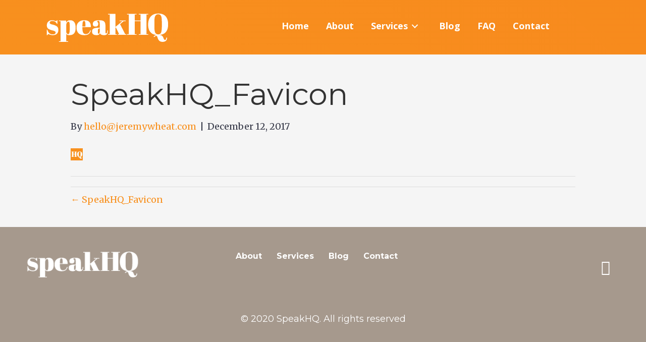

--- FILE ---
content_type: text/html; charset=UTF-8
request_url: https://www.speakhq.com/speakhq_favicon/
body_size: 9158
content:
<!DOCTYPE html>
<html dir="ltr" lang="en-US" prefix="og: https://ogp.me/ns#">
<head>
<meta charset="UTF-8" />
<meta name='viewport' content='width=device-width, initial-scale=1.0' />
<meta http-equiv='X-UA-Compatible' content='IE=edge' />
<link rel="profile" href="https://gmpg.org/xfn/11" />
<link rel="pingback" href="https://www.speakhq.com/xmlrpc.php" />
<!--[if lt IE 9]>
	<script src="https://www.speakhq.com/wp-content/themes/bb-theme/js/html5shiv.js"></script>
	<script src="https://www.speakhq.com/wp-content/themes/bb-theme/js/respond.min.js"></script>
<![endif]-->
<title>SpeakHQ_Favicon | SpeakHQ</title>

		<!-- All in One SEO 4.9.1.1 - aioseo.com -->
	<meta name="robots" content="max-image-preview:large" />
	<meta name="author" content="hello@jeremywheat.com"/>
	<link rel="canonical" href="https://www.speakhq.com/speakhq_favicon/" />
	<meta name="generator" content="All in One SEO (AIOSEO) 4.9.1.1" />
		<meta property="og:locale" content="en_US" />
		<meta property="og:site_name" content="SpeakHQ | The fun &amp; fast way to learn the craft of public speaking" />
		<meta property="og:type" content="article" />
		<meta property="og:title" content="SpeakHQ_Favicon | SpeakHQ" />
		<meta property="og:url" content="https://www.speakhq.com/speakhq_favicon/" />
		<meta property="article:published_time" content="2017-12-12T18:28:25+00:00" />
		<meta property="article:modified_time" content="2017-12-12T18:28:25+00:00" />
		<meta name="twitter:card" content="summary" />
		<meta name="twitter:title" content="SpeakHQ_Favicon | SpeakHQ" />
		<script type="application/ld+json" class="aioseo-schema">
			{"@context":"https:\/\/schema.org","@graph":[{"@type":"BreadcrumbList","@id":"https:\/\/www.speakhq.com\/speakhq_favicon\/#breadcrumblist","itemListElement":[{"@type":"ListItem","@id":"https:\/\/www.speakhq.com#listItem","position":1,"name":"Home","item":"https:\/\/www.speakhq.com","nextItem":{"@type":"ListItem","@id":"https:\/\/www.speakhq.com\/speakhq_favicon\/#listItem","name":"SpeakHQ_Favicon"}},{"@type":"ListItem","@id":"https:\/\/www.speakhq.com\/speakhq_favicon\/#listItem","position":2,"name":"SpeakHQ_Favicon","previousItem":{"@type":"ListItem","@id":"https:\/\/www.speakhq.com#listItem","name":"Home"}}]},{"@type":"ItemPage","@id":"https:\/\/www.speakhq.com\/speakhq_favicon\/#itempage","url":"https:\/\/www.speakhq.com\/speakhq_favicon\/","name":"SpeakHQ_Favicon | SpeakHQ","inLanguage":"en-US","isPartOf":{"@id":"https:\/\/www.speakhq.com\/#website"},"breadcrumb":{"@id":"https:\/\/www.speakhq.com\/speakhq_favicon\/#breadcrumblist"},"author":{"@id":"https:\/\/www.speakhq.com\/author\/hellojeremywheat-com\/#author"},"creator":{"@id":"https:\/\/www.speakhq.com\/author\/hellojeremywheat-com\/#author"},"datePublished":"2017-12-12T10:28:25-08:00","dateModified":"2017-12-12T10:28:25-08:00"},{"@type":"Organization","@id":"https:\/\/www.speakhq.com\/#organization","name":"SpeakHQ","description":"The fun & fast way to learn the craft of public speaking","url":"https:\/\/www.speakhq.com\/"},{"@type":"Person","@id":"https:\/\/www.speakhq.com\/author\/hellojeremywheat-com\/#author","url":"https:\/\/www.speakhq.com\/author\/hellojeremywheat-com\/","name":"hello@jeremywheat.com","image":{"@type":"ImageObject","@id":"https:\/\/www.speakhq.com\/speakhq_favicon\/#authorImage","url":"https:\/\/secure.gravatar.com\/avatar\/e74de4d484da3083a3a5b8f89c56282041429f4c9646bd7c502bab5c443ee24d?s=96&d=mm&r=g","width":96,"height":96,"caption":"hello@jeremywheat.com"}},{"@type":"WebSite","@id":"https:\/\/www.speakhq.com\/#website","url":"https:\/\/www.speakhq.com\/","name":"SpeakHQ","description":"The fun & fast way to learn the craft of public speaking","inLanguage":"en-US","publisher":{"@id":"https:\/\/www.speakhq.com\/#organization"}}]}
		</script>
		<!-- All in One SEO -->

<link rel='dns-prefetch' href='//fonts.googleapis.com' />
<link href='https://fonts.gstatic.com' crossorigin rel='preconnect' />
<link rel="alternate" type="application/rss+xml" title="SpeakHQ &raquo; Feed" href="https://www.speakhq.com/feed/" />
<link rel="alternate" title="oEmbed (JSON)" type="application/json+oembed" href="https://www.speakhq.com/wp-json/oembed/1.0/embed?url=https%3A%2F%2Fwww.speakhq.com%2Fspeakhq_favicon%2F" />
<link rel="alternate" title="oEmbed (XML)" type="text/xml+oembed" href="https://www.speakhq.com/wp-json/oembed/1.0/embed?url=https%3A%2F%2Fwww.speakhq.com%2Fspeakhq_favicon%2F&#038;format=xml" />
<style id='wp-img-auto-sizes-contain-inline-css' type='text/css'>
img:is([sizes=auto i],[sizes^="auto," i]){contain-intrinsic-size:3000px 1500px}
/*# sourceURL=wp-img-auto-sizes-contain-inline-css */
</style>
<style id='wp-emoji-styles-inline-css' type='text/css'>

	img.wp-smiley, img.emoji {
		display: inline !important;
		border: none !important;
		box-shadow: none !important;
		height: 1em !important;
		width: 1em !important;
		margin: 0 0.07em !important;
		vertical-align: -0.1em !important;
		background: none !important;
		padding: 0 !important;
	}
/*# sourceURL=wp-emoji-styles-inline-css */
</style>
<style id='wp-block-library-inline-css' type='text/css'>
:root{--wp-block-synced-color:#7a00df;--wp-block-synced-color--rgb:122,0,223;--wp-bound-block-color:var(--wp-block-synced-color);--wp-editor-canvas-background:#ddd;--wp-admin-theme-color:#007cba;--wp-admin-theme-color--rgb:0,124,186;--wp-admin-theme-color-darker-10:#006ba1;--wp-admin-theme-color-darker-10--rgb:0,107,160.5;--wp-admin-theme-color-darker-20:#005a87;--wp-admin-theme-color-darker-20--rgb:0,90,135;--wp-admin-border-width-focus:2px}@media (min-resolution:192dpi){:root{--wp-admin-border-width-focus:1.5px}}.wp-element-button{cursor:pointer}:root .has-very-light-gray-background-color{background-color:#eee}:root .has-very-dark-gray-background-color{background-color:#313131}:root .has-very-light-gray-color{color:#eee}:root .has-very-dark-gray-color{color:#313131}:root .has-vivid-green-cyan-to-vivid-cyan-blue-gradient-background{background:linear-gradient(135deg,#00d084,#0693e3)}:root .has-purple-crush-gradient-background{background:linear-gradient(135deg,#34e2e4,#4721fb 50%,#ab1dfe)}:root .has-hazy-dawn-gradient-background{background:linear-gradient(135deg,#faaca8,#dad0ec)}:root .has-subdued-olive-gradient-background{background:linear-gradient(135deg,#fafae1,#67a671)}:root .has-atomic-cream-gradient-background{background:linear-gradient(135deg,#fdd79a,#004a59)}:root .has-nightshade-gradient-background{background:linear-gradient(135deg,#330968,#31cdcf)}:root .has-midnight-gradient-background{background:linear-gradient(135deg,#020381,#2874fc)}:root{--wp--preset--font-size--normal:16px;--wp--preset--font-size--huge:42px}.has-regular-font-size{font-size:1em}.has-larger-font-size{font-size:2.625em}.has-normal-font-size{font-size:var(--wp--preset--font-size--normal)}.has-huge-font-size{font-size:var(--wp--preset--font-size--huge)}.has-text-align-center{text-align:center}.has-text-align-left{text-align:left}.has-text-align-right{text-align:right}.has-fit-text{white-space:nowrap!important}#end-resizable-editor-section{display:none}.aligncenter{clear:both}.items-justified-left{justify-content:flex-start}.items-justified-center{justify-content:center}.items-justified-right{justify-content:flex-end}.items-justified-space-between{justify-content:space-between}.screen-reader-text{border:0;clip-path:inset(50%);height:1px;margin:-1px;overflow:hidden;padding:0;position:absolute;width:1px;word-wrap:normal!important}.screen-reader-text:focus{background-color:#ddd;clip-path:none;color:#444;display:block;font-size:1em;height:auto;left:5px;line-height:normal;padding:15px 23px 14px;text-decoration:none;top:5px;width:auto;z-index:100000}html :where(.has-border-color){border-style:solid}html :where([style*=border-top-color]){border-top-style:solid}html :where([style*=border-right-color]){border-right-style:solid}html :where([style*=border-bottom-color]){border-bottom-style:solid}html :where([style*=border-left-color]){border-left-style:solid}html :where([style*=border-width]){border-style:solid}html :where([style*=border-top-width]){border-top-style:solid}html :where([style*=border-right-width]){border-right-style:solid}html :where([style*=border-bottom-width]){border-bottom-style:solid}html :where([style*=border-left-width]){border-left-style:solid}html :where(img[class*=wp-image-]){height:auto;max-width:100%}:where(figure){margin:0 0 1em}html :where(.is-position-sticky){--wp-admin--admin-bar--position-offset:var(--wp-admin--admin-bar--height,0px)}@media screen and (max-width:600px){html :where(.is-position-sticky){--wp-admin--admin-bar--position-offset:0px}}

/*# sourceURL=wp-block-library-inline-css */
</style><style id='global-styles-inline-css' type='text/css'>
:root{--wp--preset--aspect-ratio--square: 1;--wp--preset--aspect-ratio--4-3: 4/3;--wp--preset--aspect-ratio--3-4: 3/4;--wp--preset--aspect-ratio--3-2: 3/2;--wp--preset--aspect-ratio--2-3: 2/3;--wp--preset--aspect-ratio--16-9: 16/9;--wp--preset--aspect-ratio--9-16: 9/16;--wp--preset--color--black: #000000;--wp--preset--color--cyan-bluish-gray: #abb8c3;--wp--preset--color--white: #ffffff;--wp--preset--color--pale-pink: #f78da7;--wp--preset--color--vivid-red: #cf2e2e;--wp--preset--color--luminous-vivid-orange: #ff6900;--wp--preset--color--luminous-vivid-amber: #fcb900;--wp--preset--color--light-green-cyan: #7bdcb5;--wp--preset--color--vivid-green-cyan: #00d084;--wp--preset--color--pale-cyan-blue: #8ed1fc;--wp--preset--color--vivid-cyan-blue: #0693e3;--wp--preset--color--vivid-purple: #9b51e0;--wp--preset--gradient--vivid-cyan-blue-to-vivid-purple: linear-gradient(135deg,rgb(6,147,227) 0%,rgb(155,81,224) 100%);--wp--preset--gradient--light-green-cyan-to-vivid-green-cyan: linear-gradient(135deg,rgb(122,220,180) 0%,rgb(0,208,130) 100%);--wp--preset--gradient--luminous-vivid-amber-to-luminous-vivid-orange: linear-gradient(135deg,rgb(252,185,0) 0%,rgb(255,105,0) 100%);--wp--preset--gradient--luminous-vivid-orange-to-vivid-red: linear-gradient(135deg,rgb(255,105,0) 0%,rgb(207,46,46) 100%);--wp--preset--gradient--very-light-gray-to-cyan-bluish-gray: linear-gradient(135deg,rgb(238,238,238) 0%,rgb(169,184,195) 100%);--wp--preset--gradient--cool-to-warm-spectrum: linear-gradient(135deg,rgb(74,234,220) 0%,rgb(151,120,209) 20%,rgb(207,42,186) 40%,rgb(238,44,130) 60%,rgb(251,105,98) 80%,rgb(254,248,76) 100%);--wp--preset--gradient--blush-light-purple: linear-gradient(135deg,rgb(255,206,236) 0%,rgb(152,150,240) 100%);--wp--preset--gradient--blush-bordeaux: linear-gradient(135deg,rgb(254,205,165) 0%,rgb(254,45,45) 50%,rgb(107,0,62) 100%);--wp--preset--gradient--luminous-dusk: linear-gradient(135deg,rgb(255,203,112) 0%,rgb(199,81,192) 50%,rgb(65,88,208) 100%);--wp--preset--gradient--pale-ocean: linear-gradient(135deg,rgb(255,245,203) 0%,rgb(182,227,212) 50%,rgb(51,167,181) 100%);--wp--preset--gradient--electric-grass: linear-gradient(135deg,rgb(202,248,128) 0%,rgb(113,206,126) 100%);--wp--preset--gradient--midnight: linear-gradient(135deg,rgb(2,3,129) 0%,rgb(40,116,252) 100%);--wp--preset--font-size--small: 13px;--wp--preset--font-size--medium: 20px;--wp--preset--font-size--large: 36px;--wp--preset--font-size--x-large: 42px;--wp--preset--spacing--20: 0.44rem;--wp--preset--spacing--30: 0.67rem;--wp--preset--spacing--40: 1rem;--wp--preset--spacing--50: 1.5rem;--wp--preset--spacing--60: 2.25rem;--wp--preset--spacing--70: 3.38rem;--wp--preset--spacing--80: 5.06rem;--wp--preset--shadow--natural: 6px 6px 9px rgba(0, 0, 0, 0.2);--wp--preset--shadow--deep: 12px 12px 50px rgba(0, 0, 0, 0.4);--wp--preset--shadow--sharp: 6px 6px 0px rgba(0, 0, 0, 0.2);--wp--preset--shadow--outlined: 6px 6px 0px -3px rgb(255, 255, 255), 6px 6px rgb(0, 0, 0);--wp--preset--shadow--crisp: 6px 6px 0px rgb(0, 0, 0);}:where(.is-layout-flex){gap: 0.5em;}:where(.is-layout-grid){gap: 0.5em;}body .is-layout-flex{display: flex;}.is-layout-flex{flex-wrap: wrap;align-items: center;}.is-layout-flex > :is(*, div){margin: 0;}body .is-layout-grid{display: grid;}.is-layout-grid > :is(*, div){margin: 0;}:where(.wp-block-columns.is-layout-flex){gap: 2em;}:where(.wp-block-columns.is-layout-grid){gap: 2em;}:where(.wp-block-post-template.is-layout-flex){gap: 1.25em;}:where(.wp-block-post-template.is-layout-grid){gap: 1.25em;}.has-black-color{color: var(--wp--preset--color--black) !important;}.has-cyan-bluish-gray-color{color: var(--wp--preset--color--cyan-bluish-gray) !important;}.has-white-color{color: var(--wp--preset--color--white) !important;}.has-pale-pink-color{color: var(--wp--preset--color--pale-pink) !important;}.has-vivid-red-color{color: var(--wp--preset--color--vivid-red) !important;}.has-luminous-vivid-orange-color{color: var(--wp--preset--color--luminous-vivid-orange) !important;}.has-luminous-vivid-amber-color{color: var(--wp--preset--color--luminous-vivid-amber) !important;}.has-light-green-cyan-color{color: var(--wp--preset--color--light-green-cyan) !important;}.has-vivid-green-cyan-color{color: var(--wp--preset--color--vivid-green-cyan) !important;}.has-pale-cyan-blue-color{color: var(--wp--preset--color--pale-cyan-blue) !important;}.has-vivid-cyan-blue-color{color: var(--wp--preset--color--vivid-cyan-blue) !important;}.has-vivid-purple-color{color: var(--wp--preset--color--vivid-purple) !important;}.has-black-background-color{background-color: var(--wp--preset--color--black) !important;}.has-cyan-bluish-gray-background-color{background-color: var(--wp--preset--color--cyan-bluish-gray) !important;}.has-white-background-color{background-color: var(--wp--preset--color--white) !important;}.has-pale-pink-background-color{background-color: var(--wp--preset--color--pale-pink) !important;}.has-vivid-red-background-color{background-color: var(--wp--preset--color--vivid-red) !important;}.has-luminous-vivid-orange-background-color{background-color: var(--wp--preset--color--luminous-vivid-orange) !important;}.has-luminous-vivid-amber-background-color{background-color: var(--wp--preset--color--luminous-vivid-amber) !important;}.has-light-green-cyan-background-color{background-color: var(--wp--preset--color--light-green-cyan) !important;}.has-vivid-green-cyan-background-color{background-color: var(--wp--preset--color--vivid-green-cyan) !important;}.has-pale-cyan-blue-background-color{background-color: var(--wp--preset--color--pale-cyan-blue) !important;}.has-vivid-cyan-blue-background-color{background-color: var(--wp--preset--color--vivid-cyan-blue) !important;}.has-vivid-purple-background-color{background-color: var(--wp--preset--color--vivid-purple) !important;}.has-black-border-color{border-color: var(--wp--preset--color--black) !important;}.has-cyan-bluish-gray-border-color{border-color: var(--wp--preset--color--cyan-bluish-gray) !important;}.has-white-border-color{border-color: var(--wp--preset--color--white) !important;}.has-pale-pink-border-color{border-color: var(--wp--preset--color--pale-pink) !important;}.has-vivid-red-border-color{border-color: var(--wp--preset--color--vivid-red) !important;}.has-luminous-vivid-orange-border-color{border-color: var(--wp--preset--color--luminous-vivid-orange) !important;}.has-luminous-vivid-amber-border-color{border-color: var(--wp--preset--color--luminous-vivid-amber) !important;}.has-light-green-cyan-border-color{border-color: var(--wp--preset--color--light-green-cyan) !important;}.has-vivid-green-cyan-border-color{border-color: var(--wp--preset--color--vivid-green-cyan) !important;}.has-pale-cyan-blue-border-color{border-color: var(--wp--preset--color--pale-cyan-blue) !important;}.has-vivid-cyan-blue-border-color{border-color: var(--wp--preset--color--vivid-cyan-blue) !important;}.has-vivid-purple-border-color{border-color: var(--wp--preset--color--vivid-purple) !important;}.has-vivid-cyan-blue-to-vivid-purple-gradient-background{background: var(--wp--preset--gradient--vivid-cyan-blue-to-vivid-purple) !important;}.has-light-green-cyan-to-vivid-green-cyan-gradient-background{background: var(--wp--preset--gradient--light-green-cyan-to-vivid-green-cyan) !important;}.has-luminous-vivid-amber-to-luminous-vivid-orange-gradient-background{background: var(--wp--preset--gradient--luminous-vivid-amber-to-luminous-vivid-orange) !important;}.has-luminous-vivid-orange-to-vivid-red-gradient-background{background: var(--wp--preset--gradient--luminous-vivid-orange-to-vivid-red) !important;}.has-very-light-gray-to-cyan-bluish-gray-gradient-background{background: var(--wp--preset--gradient--very-light-gray-to-cyan-bluish-gray) !important;}.has-cool-to-warm-spectrum-gradient-background{background: var(--wp--preset--gradient--cool-to-warm-spectrum) !important;}.has-blush-light-purple-gradient-background{background: var(--wp--preset--gradient--blush-light-purple) !important;}.has-blush-bordeaux-gradient-background{background: var(--wp--preset--gradient--blush-bordeaux) !important;}.has-luminous-dusk-gradient-background{background: var(--wp--preset--gradient--luminous-dusk) !important;}.has-pale-ocean-gradient-background{background: var(--wp--preset--gradient--pale-ocean) !important;}.has-electric-grass-gradient-background{background: var(--wp--preset--gradient--electric-grass) !important;}.has-midnight-gradient-background{background: var(--wp--preset--gradient--midnight) !important;}.has-small-font-size{font-size: var(--wp--preset--font-size--small) !important;}.has-medium-font-size{font-size: var(--wp--preset--font-size--medium) !important;}.has-large-font-size{font-size: var(--wp--preset--font-size--large) !important;}.has-x-large-font-size{font-size: var(--wp--preset--font-size--x-large) !important;}
/*# sourceURL=global-styles-inline-css */
</style>

<style id='classic-theme-styles-inline-css' type='text/css'>
/*! This file is auto-generated */
.wp-block-button__link{color:#fff;background-color:#32373c;border-radius:9999px;box-shadow:none;text-decoration:none;padding:calc(.667em + 2px) calc(1.333em + 2px);font-size:1.125em}.wp-block-file__button{background:#32373c;color:#fff;text-decoration:none}
/*# sourceURL=/wp-includes/css/classic-themes.min.css */
</style>
<link rel='stylesheet' id='bookly-ladda.min.css-css' href='https://www.speakhq.com/wp-content/plugins/bookly-responsive-appointment-booking-tool/frontend/resources/css/ladda.min.css?ver=26.1' type='text/css' media='all' />
<link rel='stylesheet' id='bookly-tailwind.css-css' href='https://www.speakhq.com/wp-content/plugins/bookly-responsive-appointment-booking-tool/backend/resources/tailwind/tailwind.css?ver=26.1' type='text/css' media='all' />
<link rel='stylesheet' id='bookly-modern-booking-form-calendar.css-css' href='https://www.speakhq.com/wp-content/plugins/bookly-responsive-appointment-booking-tool/frontend/resources/css/modern-booking-form-calendar.css?ver=26.1' type='text/css' media='all' />
<link rel='stylesheet' id='bookly-bootstrap-icons.min.css-css' href='https://www.speakhq.com/wp-content/plugins/bookly-responsive-appointment-booking-tool/frontend/resources/css/bootstrap-icons.min.css?ver=26.1' type='text/css' media='all' />
<link rel='stylesheet' id='bookly-intlTelInput.css-css' href='https://www.speakhq.com/wp-content/plugins/bookly-responsive-appointment-booking-tool/frontend/resources/css/intlTelInput.css?ver=26.1' type='text/css' media='all' />
<link rel='stylesheet' id='bookly-bookly-main.css-css' href='https://www.speakhq.com/wp-content/plugins/bookly-responsive-appointment-booking-tool/frontend/resources/css/bookly-main.css?ver=26.1' type='text/css' media='all' />
<link rel='stylesheet' id='bbhf-style-css' href='https://www.speakhq.com/wp-content/plugins/bb-header-footer/assets/css/bb-header-footer.css?ver=1.2.5' type='text/css' media='all' />
<link rel='stylesheet' id='font-awesome-5-css' href='https://www.speakhq.com/wp-content/plugins/bb-plugin/fonts/fontawesome/5.15.1/css/all.min.css?ver=2.4.1.3' type='text/css' media='all' />
<link rel='stylesheet' id='font-awesome-css' href='https://www.speakhq.com/wp-content/plugins/bb-plugin/fonts/fontawesome/5.15.1/css/v4-shims.min.css?ver=2.4.1.3' type='text/css' media='all' />
<link rel='stylesheet' id='fl-builder-layout-95-css' href='https://www.speakhq.com/wp-content/uploads/bb-plugin/cache/95-layout.css?ver=75ddce21ba047f3abc3f4fd531236169' type='text/css' media='all' />
<link rel='stylesheet' id='fl-builder-layout-bundle-0f11320990a5437efb5078ca9114bcbd-css' href='https://www.speakhq.com/wp-content/uploads/bb-plugin/cache/0f11320990a5437efb5078ca9114bcbd-layout-bundle.css?ver=2.4.1.3-1.3.2.2' type='text/css' media='all' />
<link rel='stylesheet' id='mono-social-icons-css' href='https://www.speakhq.com/wp-content/themes/bb-theme/css/mono-social-icons.css?ver=1.6.5.1' type='text/css' media='all' />
<link rel='stylesheet' id='jquery-magnificpopup-css' href='https://www.speakhq.com/wp-content/plugins/bb-plugin/css/jquery.magnificpopup.min.css?ver=2.4.1.3' type='text/css' media='all' />
<link rel='stylesheet' id='bootstrap-css' href='https://www.speakhq.com/wp-content/themes/bb-theme/css/bootstrap.min.css?ver=1.6.5.1' type='text/css' media='all' />
<link rel='stylesheet' id='fl-automator-skin-css' href='https://www.speakhq.com/wp-content/uploads/bb-theme/skin-604ead7ec76e5.css?ver=1.6.5.1' type='text/css' media='all' />
<link rel='stylesheet' id='fl-child-theme-css' href='https://www.speakhq.com/wp-content/themes/bb-theme-child/style.css?ver=6.9' type='text/css' media='all' />
<link rel='stylesheet' id='animate-css' href='https://www.speakhq.com/wp-content/plugins/bbpowerpack/assets/css/animate.min.css?ver=3.5.1' type='text/css' media='all' />
<link rel='stylesheet' id='fl-builder-google-fonts-369cdff31b50feb504338407a80e6cde-css' href='//fonts.googleapis.com/css?family=Merriweather%3A300%2C400%2C700%7CMontserrat%3A700%2C400%2C300%7COpen+Sans%3A700&#038;ver=6.9' type='text/css' media='all' />
<script type="text/javascript" id="jquery-core-js-extra">
/* <![CDATA[ */
var uabb = {"ajax_url":"https://www.speakhq.com/wp-admin/admin-ajax.php"};
//# sourceURL=jquery-core-js-extra
/* ]]> */
</script>
<script type="text/javascript" src="https://www.speakhq.com/wp-includes/js/jquery/jquery.min.js?ver=3.7.1" id="jquery-core-js"></script>
<script type="text/javascript" src="https://www.speakhq.com/wp-includes/js/jquery/jquery-migrate.min.js?ver=3.4.1" id="jquery-migrate-js"></script>
<script type="text/javascript" src="https://www.speakhq.com/wp-content/plugins/bookly-responsive-appointment-booking-tool/frontend/resources/js/spin.min.js?ver=26.1" id="bookly-spin.min.js-js"></script>
<script type="text/javascript" id="bookly-globals-js-extra">
/* <![CDATA[ */
var BooklyL10nGlobal = {"csrf_token":"b368bc3c77","ajax_url_backend":"https://www.speakhq.com/wp-admin/admin-ajax.php","ajax_url_frontend":"https://www.speakhq.com/wp-admin/admin-ajax.php","mjsTimeFormat":"h:mm a","datePicker":{"format":"MMMM D, YYYY","monthNames":["January","February","March","April","May","June","July","August","September","October","November","December"],"daysOfWeek":["Sun","Mon","Tue","Wed","Thu","Fri","Sat"],"firstDay":1,"monthNamesShort":["Jan","Feb","Mar","Apr","May","Jun","Jul","Aug","Sep","Oct","Nov","Dec"],"dayNames":["Sunday","Monday","Tuesday","Wednesday","Thursday","Friday","Saturday"],"dayNamesShort":["Sun","Mon","Tue","Wed","Thu","Fri","Sat"],"meridiem":{"am":"am","pm":"pm","AM":"AM","PM":"PM"}},"dateRange":{"format":"MMMM D, YYYY","applyLabel":"Apply","cancelLabel":"Cancel","fromLabel":"From","toLabel":"To","customRangeLabel":"Custom range","tomorrow":"Tomorrow","today":"Today","anyTime":"Any time","yesterday":"Yesterday","last_7":"Last 7 days","last_30":"Last 30 days","next_7":"Next 7 days","next_30":"Next 30 days","thisMonth":"This month","nextMonth":"Next month","lastMonth":"Last month","firstDay":1},"l10n":{"apply":"Apply","cancel":"Cancel","areYouSure":"Are you sure?"},"addons":[],"cloud_products":[],"data":{}};
//# sourceURL=bookly-globals-js-extra
/* ]]> */
</script>
<script type="text/javascript" src="https://www.speakhq.com/wp-content/plugins/bookly-responsive-appointment-booking-tool/frontend/resources/js/ladda.min.js?ver=26.1" id="bookly-ladda.min.js-js"></script>
<script type="text/javascript" src="https://www.speakhq.com/wp-content/plugins/bookly-responsive-appointment-booking-tool/backend/resources/js/moment.min.js?ver=26.1" id="bookly-moment.min.js-js"></script>
<script type="text/javascript" src="https://www.speakhq.com/wp-content/plugins/bookly-responsive-appointment-booking-tool/frontend/resources/js/hammer.min.js?ver=26.1" id="bookly-hammer.min.js-js"></script>
<script type="text/javascript" src="https://www.speakhq.com/wp-content/plugins/bookly-responsive-appointment-booking-tool/frontend/resources/js/jquery.hammer.min.js?ver=26.1" id="bookly-jquery.hammer.min.js-js"></script>
<script type="text/javascript" src="https://www.speakhq.com/wp-content/plugins/bookly-responsive-appointment-booking-tool/frontend/resources/js/qrcode.js?ver=26.1" id="bookly-qrcode.js-js"></script>
<script type="text/javascript" id="bookly-bookly.min.js-js-extra">
/* <![CDATA[ */
var BooklyL10n = {"ajaxurl":"https://www.speakhq.com/wp-admin/admin-ajax.php","csrf_token":"b368bc3c77","months":["January","February","March","April","May","June","July","August","September","October","November","December"],"days":["Sunday","Monday","Tuesday","Wednesday","Thursday","Friday","Saturday"],"daysShort":["Sun","Mon","Tue","Wed","Thu","Fri","Sat"],"monthsShort":["Jan","Feb","Mar","Apr","May","Jun","Jul","Aug","Sep","Oct","Nov","Dec"],"show_more":"Show more","sessionHasExpired":"Your session has expired. Please press \"Ok\" to refresh the page"};
//# sourceURL=bookly-bookly.min.js-js-extra
/* ]]> */
</script>
<script type="text/javascript" src="https://www.speakhq.com/wp-content/plugins/bookly-responsive-appointment-booking-tool/frontend/resources/js/bookly.min.js?ver=26.1" id="bookly-bookly.min.js-js"></script>
<script type="text/javascript" src="https://www.speakhq.com/wp-content/plugins/bookly-responsive-appointment-booking-tool/frontend/resources/js/intlTelInput.min.js?ver=26.1" id="bookly-intlTelInput.min.js-js"></script>
<script type="text/javascript" src="https://www.speakhq.com/wp-includes/js/imagesloaded.min.js?ver=6.9" id="imagesloaded-js"></script>
<link rel="https://api.w.org/" href="https://www.speakhq.com/wp-json/" /><link rel="alternate" title="JSON" type="application/json" href="https://www.speakhq.com/wp-json/wp/v2/media/343" /><link rel="EditURI" type="application/rsd+xml" title="RSD" href="https://www.speakhq.com/xmlrpc.php?rsd" />
<meta name="generator" content="WordPress 6.9" />
<link rel='shortlink' href='https://www.speakhq.com/?p=343' />
		<style>
		form[class*="fl-builder-pp-"] .fl-lightbox-header h1:before {
			content: "PowerPack ";
			position: relative;
			display: inline-block;
			margin-right: 5px;
		}
		</style>
		<link rel="shortcut icon" href="http://www.speakhq.com/wp-content/uploads/2017/12/SpeakHQ_Favicon.jpg" />
<link rel="icon" href="https://www.speakhq.com/wp-content/uploads/2017/12/SpeakHQ_Favicon.jpg" sizes="32x32" />
<link rel="icon" href="https://www.speakhq.com/wp-content/uploads/2017/12/SpeakHQ_Favicon.jpg" sizes="192x192" />
<link rel="apple-touch-icon" href="https://www.speakhq.com/wp-content/uploads/2017/12/SpeakHQ_Favicon.jpg" />
<meta name="msapplication-TileImage" content="https://www.speakhq.com/wp-content/uploads/2017/12/SpeakHQ_Favicon.jpg" />
		<style type="text/css" id="wp-custom-css">
			.fl-custom-class.fl-row-full-height .fl-row-content-wrap {
  -webkit-box-align: end;
  -webkit-align-items: flex-end;
  -ms-flex-align: end;
  align-items: flex-end;
}


input#gfield_label gfield_label_before_complex,
	body .gform_wrapper  
{
	    font-family: "Montserrat", sans-serif;
	  font-weight: 600;
    white-space: normal;
    border: 0px solid 
}

input#gf_coupon_button.button,
body .gform_wrapper .gform_footer input[type=apply] {
    color:#ffffff;
	margin-top:10px;
    padding-top:10px;
    padding-bottom:10px;
    padding-left:40px;
    padding-right:40px;
	    font-family: "Montserrat", sans-serif;
	  font-weight: 600;
    white-space: normal;
    border: 0px solid rgba(114,114,114,0.4);
    border-radius: 0px;
    -moz-border-radius: 0px;
    -webkit-border-radius: 0px;
    box-shadow: 0 1px 0px rgba(114,114,114,0.3);
    -moz-box-shadow: 0 1px 0px rgba(114,114,114,0.3);
    -webkit-box-shadow: 0 1px 0px rgba(114,114,114,0.3);
    background-color: #f78c1e;
}		</style>
		</head>

<body class="attachment wp-singular attachment-template-default single single-attachment postid-343 attachmentid-343 attachment-jpeg wp-theme-bb-theme wp-child-theme-bb-theme-child dhf-footer dhf-template-beaver-builder-theme dhf-stylesheet-bb-theme-child fl-theme-builder-header fl-preset-stripe fl-full-width fl-submenu-indicator" itemscope="itemscope" itemtype="https://schema.org/WebPage">
<div class="fl-page">
	<header class="fl-builder-content fl-builder-content-20259 fl-builder-global-templates-locked" data-post-id="20259" data-type="header" data-sticky="0" data-sticky-breakpoint="medium" data-shrink="1" data-overlay="0" data-overlay-bg="default" data-shrink-image-height="50px" itemscope="itemscope" itemtype="http://schema.org/WPHeader"><div class="fl-row fl-row-full-width fl-row-bg-pp_gradient fl-node-5a61169db4b33" data-node="5a61169db4b33">
	<div class="fl-row-content-wrap">
		<div class="uabb-row-separator uabb-top-row-separator" >
</div>
				<div class="fl-row-content fl-row-fixed-width fl-node-content">
		
<div class="fl-col-group fl-node-5b329709e921f fl-col-group-equal-height fl-col-group-align-top fl-col-group-custom-width" data-node="5b329709e921f">
			<div class="fl-col fl-node-5b329709e94b0 fl-col-small" data-node="5b329709e94b0">
	<div class="fl-col-content fl-node-content">
	<div class="fl-module fl-module-photo fl-node-5b329967059ba" data-node="5b329967059ba">
	<div class="fl-module-content fl-node-content">
		<div class="fl-photo fl-photo-align-center" itemscope itemtype="https://schema.org/ImageObject">
	<div class="fl-photo-content fl-photo-img-png">
				<a href="https://www.speakhq.com/" target="_self" itemprop="url">
				<img loading="lazy" decoding="async" class="fl-photo-img wp-image-89 size-full" src="https://www.speakhq.com/wp-content/uploads/2017/11/Speak-HQ-logo-white-1.png" alt="Speak HQ logo white" itemprop="image" height="74" width="250" title="Speak HQ logo white"  data-no-lazy="1" />
				</a>
					</div>
	</div>
	</div>
</div>
	</div>
</div>
			<div class="fl-col fl-node-5b32970e17a35" data-node="5b32970e17a35">
	<div class="fl-col-content fl-node-content">
	<div class="fl-module fl-module-pp-advanced-menu fl-node-5b329af4b1b44" data-node="5b329af4b1b44">
	<div class="fl-module-content fl-node-content">
		<div class="pp-advanced-menu pp-advanced-menu-accordion-collapse pp-menu-default">
   	<div class="pp-advanced-menu-mobile-toggle hamburger"><div class="pp-hamburger"><div class="pp-hamburger-box"><div class="pp-hamburger-inner"></div></div></div></div>   <div class="pp-clear"></div>

		
	   	<ul id="menu-global-header-menu" class="menu pp-advanced-menu-horizontal pp-toggle-arrows"><li id="menu-item-22" class="menu-item menu-item-type-post_type menu-item-object-page menu-item-home"><a href="https://www.speakhq.com/"><span class="menu-item-text">Home</span></a></li>
<li id="menu-item-28" class="menu-item menu-item-type-post_type menu-item-object-page"><a href="https://www.speakhq.com/about/"><span class="menu-item-text">About</span></a></li>
<li id="menu-item-27" class="menu-item menu-item-type-post_type menu-item-object-page menu-item-has-children pp-has-submenu"><div class="pp-has-submenu-container"><a href="https://www.speakhq.com/services/"><span class="menu-item-text">Services<span class="pp-menu-toggle"></span></span></a></div>
<ul class="sub-menu">
	<li id="menu-item-20432" class="menu-item menu-item-type-post_type menu-item-object-page"><a href="https://www.speakhq.com/services/speaking-webinar/"><span class="menu-item-text">One hour team training</span></a></li>
	<li id="menu-item-240" class="menu-item menu-item-type-post_type menu-item-object-page"><a href="https://www.speakhq.com/services/workshop/"><span class="menu-item-text">Full day workshop</span></a></li>
	<li id="menu-item-20393" class="menu-item menu-item-type-post_type menu-item-object-page"><a href="https://www.speakhq.com/services/workshop-remote/"><span class="menu-item-text">Remote Speaking Workshop</span></a></li>
	<li id="menu-item-241" class="menu-item menu-item-type-post_type menu-item-object-page"><a href="https://www.speakhq.com/services/coaching/"><span class="menu-item-text">Coaching</span></a></li>
	<li id="menu-item-239" class="menu-item menu-item-type-post_type menu-item-object-page"><a href="https://www.speakhq.com/services/video-review/"><span class="menu-item-text">Video Review</span></a></li>
</ul>
</li>
<li id="menu-item-394" class="menu-item menu-item-type-post_type menu-item-object-page current_page_parent"><a href="https://www.speakhq.com/blog/"><span class="menu-item-text">Blog</span></a></li>
<li id="menu-item-895" class="menu-item menu-item-type-post_type menu-item-object-page"><a href="https://www.speakhq.com/faq/"><span class="menu-item-text">FAQ</span></a></li>
<li id="menu-item-20261" class="menu-item menu-item-type-post_type menu-item-object-page"><a href="https://www.speakhq.com/contact/"><span class="menu-item-text">Contact</span></a></li>
</ul>
		</div>
	</div>
</div>
	</div>
</div>
	</div>
		</div>
	</div>
</div>
</header><div class="uabb-js-breakpoint" style="display: none;"></div>	<div class="fl-page-content" itemprop="mainContentOfPage">

		
<div class="container">
	<div class="row">
		
				
		<div class="fl-content col-md-12">
							<article class="fl-post post-343 attachment type-attachment status-inherit hentry" id="fl-post-343" itemscope itemtype="https://schema.org/BlogPosting">

	
	<header class="fl-post-header">
		<h1 class="fl-post-title" itemprop="headline">
			SpeakHQ_Favicon					</h1>
		<div class="fl-post-meta fl-post-meta-top"><span class="fl-post-author">By <a href="https://www.speakhq.com/author/hellojeremywheat-com/"><span>hello@jeremywheat.com</span></a></span><span class="fl-sep"> | </span><span class="fl-post-date">December 12, 2017</span></div><meta itemscope itemprop="mainEntityOfPage" itemid="https://www.speakhq.com/speakhq_favicon/" /><meta itemprop="datePublished" content="2017-12-12" /><meta itemprop="dateModified" content="2017-12-12" /><div itemprop="publisher" itemscope itemtype="https://schema.org/Organization"><meta itemprop="name" content="SpeakHQ"><div itemprop="logo" itemscope itemtype="https://schema.org/ImageObject"><meta itemprop="url" content="http://www.speakhq.com/wp-content/uploads/2017/11/Speak-HQ-logo-orange-1.png"></div></div><div itemscope itemprop="author" itemtype="https://schema.org/Person"><meta itemprop="url" content="https://www.speakhq.com/author/hellojeremywheat-com/" /><meta itemprop="name" content="hello@jeremywheat.com" /></div><div itemprop="interactionStatistic" itemscope itemtype="https://schema.org/InteractionCounter"><meta itemprop="interactionType" content="https://schema.org/CommentAction" /><meta itemprop="userInteractionCount" content="0" /></div>	</header><!-- .fl-post-header -->

	
	
	<div class="fl-post-content clearfix" itemprop="text">
		<p class="attachment"><a href='https://www.speakhq.com/wp-content/uploads/2017/12/SpeakHQ_Favicon.jpg'><img decoding="async" width="24" height="24" src="https://www.speakhq.com/wp-content/uploads/2017/12/SpeakHQ_Favicon.jpg" class="attachment-medium size-medium" alt="" /></a></p>
	</div><!-- .fl-post-content -->

	
	<div class="fl-post-meta fl-post-meta-bottom"><div class="fl-post-cats-tags"></div></div>	<div class="fl-post-nav clearfix"><span class="fl-post-nav-prev"><a href="https://www.speakhq.com/speakhq_favicon/" rel="prev">&larr; SpeakHQ_Favicon</a></span></div>	
</article>


<!-- .fl-post -->
					</div>
		
				
	</div>
</div>


	</div><!-- .fl-page-content -->
				<footer itemscope="itemscope" itemtype="http://schema.org/WPFooter">
				<div class='footer-width-fixer'><div class="fl-builder-content fl-builder-content-95 fl-builder-template fl-builder-row-template fl-builder-global-templates-locked" data-post-id="95" itemscope="itemscope" data-type="footer" itemtype="http://schema.org/WPFooter"><div class="fl-row fl-row-full-width fl-row-bg-color fl-node-5a0de92250756" data-node="5a0de92250756">
	<div class="fl-row-content-wrap">
		<div class="uabb-row-separator uabb-top-row-separator" >
</div>
				<div class="fl-row-content fl-row-fixed-width fl-node-content">
		
<div class="fl-col-group fl-node-5a0df03405eec" data-node="5a0df03405eec">
			<div class="fl-col fl-node-5a0df03407255 fl-col-small" data-node="5a0df03407255">
	<div class="fl-col-content fl-node-content">
	<div class="fl-module fl-module-photo fl-node-5a0df08d149c2" data-node="5a0df08d149c2">
	<div class="fl-module-content fl-node-content">
		<div class="fl-photo fl-photo-align-center" itemscope itemtype="https://schema.org/ImageObject">
	<div class="fl-photo-content fl-photo-img-png">
				<img loading="lazy" decoding="async" class="fl-photo-img wp-image-89 size-full" src="https://www.speakhq.com/wp-content/uploads/2017/11/Speak-HQ-logo-white-1.png" alt="Speak HQ logo white" itemprop="image" height="74" width="250" title="Speak HQ logo white"  />
					</div>
	</div>
	</div>
</div>
	</div>
</div>
			<div class="fl-col fl-node-5a0df034072b1" data-node="5a0df034072b1">
	<div class="fl-col-content fl-node-content">
	<div class="fl-module fl-module-menu fl-node-5a0df13974ca3" data-node="5a0df13974ca3">
	<div class="fl-module-content fl-node-content">
		<div class="fl-menu">
		<div class="fl-clear"></div>
	<nav aria-label="Menu" itemscope="itemscope" itemtype="https://schema.org/SiteNavigationElement"><ul id="menu-main-menu-footer" class="menu fl-menu-horizontal fl-toggle-none"><li id="menu-item-55" class="menu-item menu-item-type-post_type menu-item-object-page"><a href="https://www.speakhq.com/about/">About</a></li><li id="menu-item-54" class="menu-item menu-item-type-post_type menu-item-object-page"><a href="https://www.speakhq.com/services/">Services</a></li><li id="menu-item-393" class="menu-item menu-item-type-post_type menu-item-object-page current_page_parent"><a href="https://www.speakhq.com/blog/">Blog</a></li><li id="menu-item-53" class="menu-item menu-item-type-post_type menu-item-object-page"><a href="https://www.speakhq.com/contact/">Contact</a></li></ul></nav></div>
	</div>
</div>
	</div>
</div>
			<div class="fl-col fl-node-5a0df03407317 fl-col-small" data-node="5a0df03407317">
	<div class="fl-col-content fl-node-content">
	<div class="fl-module fl-module-pp-social-icons fl-node-5a0df19d5d65d" data-node="5a0df19d5d65d">
	<div class="fl-module-content fl-node-content">
		<div class="pp-social-icons pp-social-icons-right pp-responsive-center">
	<span class="pp-social-icon" itemscope itemtype="http://schema.org/Organization">
		<link itemprop="url" href="https://www.speakhq.com">
		<a itemprop="sameAs" href="https://twitter.com/berkun" target="_blank" title="Twitter" aria-label="Twitter" role="button">
							<i class="fa fa-twitter"></i>
					</a>
	</span>
	</div>
	</div>
</div>
	</div>
</div>
	</div>

<div class="fl-col-group fl-node-5a0df21b322b0" data-node="5a0df21b322b0">
			<div class="fl-col fl-node-5a0df21b32cb4" data-node="5a0df21b32cb4">
	<div class="fl-col-content fl-node-content">
	<div class="fl-module fl-module-rich-text fl-node-5a0df221dc107" data-node="5a0df221dc107">
	<div class="fl-module-content fl-node-content">
		<div class="fl-rich-text">
	<h6 class="p1" style="text-align: center;"><span style="color: #ffffff;">© 2020 SpeakHQ. All rights reserved</span></h6>
</div>
	</div>
</div>
	</div>
</div>
	</div>
		</div>
	</div>
</div>
</div><div class="uabb-js-breakpoint" style="display: none;"></div></div>			</footer>
			</div><!-- .fl-page -->
<script type="speculationrules">
{"prefetch":[{"source":"document","where":{"and":[{"href_matches":"/*"},{"not":{"href_matches":["/wp-*.php","/wp-admin/*","/wp-content/uploads/*","/wp-content/*","/wp-content/plugins/*","/wp-content/themes/bb-theme-child/*","/wp-content/themes/bb-theme/*","/*\\?(.+)"]}},{"not":{"selector_matches":"a[rel~=\"nofollow\"]"}},{"not":{"selector_matches":".no-prefetch, .no-prefetch a"}}]},"eagerness":"conservative"}]}
</script>
<script type="module"  src="https://www.speakhq.com/wp-content/plugins/all-in-one-seo-pack/dist/Lite/assets/table-of-contents.95d0dfce.js?ver=4.9.1.1" id="aioseo/js/src/vue/standalone/blocks/table-of-contents/frontend.js-js"></script>
<script type="text/javascript" src="https://www.speakhq.com/wp-content/plugins/bb-header-footer/assets/js/bb-header-footer.js?ver=1.2.5" id="bb-header-footer-js"></script>
<script type="text/javascript" src="https://www.speakhq.com/wp-content/uploads/bb-plugin/cache/95-layout.js?ver=d575ed2d671a4d862a949928e385ed1c" id="fl-builder-layout-95-js"></script>
<script type="text/javascript" src="https://www.speakhq.com/wp-content/plugins/bb-plugin/js/jquery.ba-throttle-debounce.min.js?ver=2.4.1.3" id="jquery-throttle-js"></script>
<script type="text/javascript" src="https://www.speakhq.com/wp-content/uploads/bb-plugin/cache/4bf9876d97436a2802cb2f46101f8ec3-layout-bundle.js?ver=2.4.1.3-1.3.2.2" id="fl-builder-layout-bundle-4bf9876d97436a2802cb2f46101f8ec3-js"></script>
<script type="text/javascript" src="https://www.speakhq.com/wp-content/themes/bb-theme/js/jquery.imagesloaded.min.js?ver=1.6.5.1" id="jquery-imagesloaded-js"></script>
<script type="text/javascript" src="https://www.speakhq.com/wp-content/plugins/bb-plugin/js/jquery.magnificpopup.min.js?ver=2.4.1.3" id="jquery-magnificpopup-js"></script>
<script type="text/javascript" src="https://www.speakhq.com/wp-content/plugins/bb-plugin/js/jquery.fitvids.min.js?ver=1.2" id="jquery-fitvids-js"></script>
<script type="text/javascript" src="https://www.speakhq.com/wp-content/themes/bb-theme/js/bootstrap.min.js?ver=1.6.5.1" id="bootstrap-js"></script>
<script type="text/javascript" src="https://www.speakhq.com/wp-content/themes/bb-theme/js/theme.min.js?ver=1.6.5.1" id="fl-automator-js"></script>
</body>
</html>


--- FILE ---
content_type: text/css
request_url: https://www.speakhq.com/wp-content/plugins/bookly-responsive-appointment-booking-tool/frontend/resources/css/bookly-main.css?ver=26.1
body_size: 6783
content:
:root {
    --bookly-css-version: "26.0";
}

.bookly-list-none {
    list-style: none;
}

.bookly-left {
    float: left !important;
}

.bookly-right {
    float: right !important;
}

.bookly-clear {
    clear: both !important;
}

.bookly-rtext {
    text-align: right !important;
}

.bookly-text-center {
    text-align: center;
}

.bookly-bold {
    font-weight: bold !important;
}

.bookly-list {
    margin-left: 10px !important;
}

.bookly-clear-bottom {
    margin-bottom: 0 !important;
}

.bookly-none {
    display: none !important;
}

.bookly-nowrap {
    white-space: nowrap;
}

.bookly-inline-block {
    display: inline-block !important;
}

.bookly-btn {
    text-decoration: none;
}

.bookly-btn[disabled] {
    opacity: 0.5;
}

/* Layout */
.bookly-box {
    margin: 0 0 20px;
    overflow: hidden;
}

.bookly-table {
    display: table;
    table-layout: fixed;
    width: 100%;
}

.bookly-table > * {
    display: table-cell;
    vertical-align: top;
    width: auto;
}

.bookly-table::before,
.bookly-table::after {
    content: unset !important;
}

/* Form Elements */
.bookly-form {
    margin: 0 auto;
}

.bookly-form * {
    box-sizing: border-box;
    font-family: inherit;
    font-size: 14px;
    line-height: inherit;
}

.bookly-form input[type="text"],
.bookly-form input[type="tel"],
.bookly-form input[type="number"],
.bookly-form input[type="password"],
.bookly-form select,
.bookly-form textarea {
    font-size: 14px !important;
    line-height: normal !important;
    border: 1px solid silver !important;
    border-radius: 4px !important;
    width: 100% !important;
}

.bookly-form input[type="text"],
.bookly-form input[type="tel"],
.bookly-form input[type="number"],
.bookly-form input[type="password"],
.bookly-form select {
    height: auto !important;
}

.bookly-form input[type="text"],
.bookly-form input[type="tel"],
.bookly-form input[type="checkbox"],
.bookly-form input[type="radio"],
.bookly-form input[type="number"],
.bookly-form input[type="password"],
.bookly-form select,
.bookly-form textarea {
    display: inline-block;
    margin: 0 !important;
    outline: none !important;
}

.bookly-form input[type="text"],
.bookly-form input[type="tel"],
.bookly-form input[type="number"],
.bookly-form input[type="password"],
.bookly-form textarea {
    padding-top: 6px !important;
    padding-bottom: 5px !important;
    padding-right: 7px !important;
}

.bookly-form input[type="text"]:not(.iti__tel-input),
.bookly-form input[type="tel"]:not(.iti__tel-input),
.bookly-form input[type="number"],
.bookly-form input[type="password"],
.bookly-form textarea {
    padding-left: 7px !important;
}

.bookly-form select {
    padding: 5px 6px 4px !important;
}

.bookly-form label {
    display: inline;
    float: none;
    font-size: 14px;
}

.bookly-form label:not(.bookly-col-label) {
    width: auto;
}

.bookly-form img {
    display: inline;
}

.bookly-form .bookly-label-error {
    font-size: 12px;
    font-weight: bold;
    margin-top: 5px;
}

.bookly-form .bookly-btn + input[type=file] {
    width: 0;
    height: 0;
    opacity: 0;
    display: block;
}

.bookly-form-group > label {
    display: inline-block;
    font-weight: bold;
    padding: 0 !important;
    margin: 0 !important;
}

.bookly-form-group > div {
    margin-top: 5px;
    margin-bottom: 0;
    margin-left: 0;
    margin-right: 0;
}

.bookly-form-group:not(:last-child) > div {
    margin-right: 14px;
}

/* Buttons */
.bookly-nav-steps {
    padding-top: 20px !important;
    border-top: 1px solid silver !important;
    overflow: hidden;
}

.bookly-box.bookly-nav-steps {
    margin-bottom: 10px;
    margin-left: -5px;
    margin-right: -5px;
}

.bookly-box.bookly-nav-steps button {
    margin-bottom: 10px;
    margin-right: 5px;
    margin-left: 5px;
}

.bookly-btn {
    padding: 9px 18px !important;
    border: 0 !important;
    min-width: 118px;
    display: block;
    text-align: center;
    line-height: normal;
    border-radius: 4px !important;
    background: var(--bookly-main-color);
    cursor: pointer !important;
    height: auto !important;
    outline: none !important;
}

.bookly-btn,
.bookly-btn > span {
    color: #fff !important;
    font-size: 18px !important;
    line-height: 17px !important;
    font-weight: bold !important;
    text-transform: uppercase !important;
}

button.bookly-btn:hover,
button.bookly-btn:active,
button.bookly-round:hover,
button.bookly-round:active,
button.bookly-square:hover,
button.bookly-square:active {
    background-image: none !important;
}

.bookly-time-next,
.bookly-time-prev {
    min-width: 60px;
    height: 35px !important;
    padding: 0 5px !important;
}

.bookly-time-next {
    background-position: 50% -56px;
}

.bookly-time-prev {
    background-position: 50% 8px;
}

.bookly-square,
.bookly-round {
    width: 28px;
    height: 28px;
    padding: 0 !important;
    line-height: 0 !important;
    border: 0 !important;
    outline: none !important;
    background-repeat: no-repeat;
}

.bookly-round {
    border-radius: 50% !important;
}

span.bookly-round {
    display: block;
}

.bookly-square {
    border-radius: 15%;
}

.bookly-checkbox-group > input[type='checkbox'] {
    width: 0 !important;
    height: 0 !important;
    max-width: 0px !important;
    max-height: 0px !important;
    min-width: 0px !important;
    min-height: 0px !important;
    opacity: 0;
}

.bookly-checkbox-group > input[type='checkbox']:focus + label > i {
    border-radius: 3px;
    outline: 0;
    box-shadow: 0px 0px 1px 0px rgba(37, 0, 255, 1) inset;
}

.bookly-checkbox-group > input[type='checkbox'] + label > i {
    width: 28px;
    height: 28px;
    border: 2px solid var(--bookly-main-color);
    border-radius: 4px;
}

.bookly-checkbox-group > input[type='checkbox']:checked + label > i {
    background-image: url("../images/check-square.svg");
    background-color: var(--bookly-main-color);
    background-repeat: no-repeat;
    background-size: cover;
}

.bookly-checkbox-group > input[type='checkbox']:disabled + label > i {
    background-image: url("../images/x.svg") !important;
    opacity: 0.8;
    cursor: not-allowed;
    background-repeat: no-repeat;
    background-size: cover;
    background-color: var(--bookly-main-color);
}

.bookly-checkbox-group label {
    font-weight: bold;
}

.bookly-row label {
    vertical-align: text-top;
}

.bookly-checkbox-group label:nth-child(3) {
    margin-left: 4px;
}

.bookly-round-button {
    cursor: pointer !important;
}

.bookly-round-button:first-child {
    margin-right: 5px !important;
}

.bookly-round-button img {
    border: 0 !important;
    box-shadow: none;
}

.bookly-triangle {
    width: 29px;
    height: 29px;
    border-left: 16px solid transparent;
    border-right: 16px solid transparent;
    border-bottom: 26px solid;
}

.bookly-back-step {
    margin-right: 10px;
    float: left !important;
}

.bookly-next-step {
    float: right !important;
}

.bookly-mobile-prev-step {
    margin-right: 10px;
}

/* Progress Tracker */
.bookly-progress-tracker {
    margin: 0 0 20px !important;
    padding: 0 !important;
}

.bookly-progress-tracker > div {
    padding-left: 4px;
    white-space: nowrap;
    text-overflow: ellipsis;
    font-weight: bold;
    overflow: hidden;
}

.bookly-progress-tracker .step {
    height: 15px;
    background: #bec3c7;
    margin-top: 5px;
}

.bookly-progress-tracker > div:first-child .step {
    border-radius: 5px 0 0 5px;
}

.bookly-progress-tracker > div:last-child .step {
    border-radius: 0 5px 5px 0;
}

.bookly-progress-tracker > div:first-child {
    padding-left: 0;
}

/* Service */
.bookly-service-step .bookly-date-from {
    cursor: text !important;
}

.bookly-service-step .bookly-available-date,
.bookly-service-step .bookly-week-days,
.bookly-repeat-step .bookly-week-days,
.bookly-service-step .bookly-time-range {
    margin-bottom: 20px !important;
}

.bookly-service-step .bookly-available-date .bookly-form-group > div {
    margin-right: 0;
}

.bookly-service-step .bookly-available-date,
.bookly-service-step .bookly-week-days {
    margin-right: 14px !important;
}

.bookly-form .bookly-service-step .bookly-week-days,
.bookly-form .bookly-repeat-step .bookly-week-days {
    width: auto;
    display: flex;
    justify-content: center;
}

.bookly-service-step .bookly-week-days > div,
.bookly-repeat-step .bookly-week-days > div {
    text-align: center;
    min-width: 35px;
}

.bookly-form .bookly-service-step .bookly-week-days input[type='checkbox'],
.bookly-form .bookly-repeat-step .bookly-week-days input[type='checkbox'] {
    background-color: var(--bookly-main-color);
    border-color: var(--bookly-main-color);
}

.bookly-form .bookly-service-step .bookly-week-days input[type='checkbox']:checked,
.bookly-form .bookly-repeat-step .bookly-week-days input[type='checkbox']:checked {
    background-image: url("../images/checkbox.svg");
    background-repeat: no-repeat;
    background-size: cover;
}

.bookly-form .bookly-service-step .bookly-week-days input[type='checkbox'],
.bookly-form .bookly-repeat-step .bookly-week-days input[type='checkbox'] {
    -webkit-appearance: none;
    -moz-appearance: none;
    appearance: none;
    display: block !important;
    width: 23px;
    height: 23px;
    padding: 0;
    margin: 8px auto 0 !important;
    border-radius: 50%;
    cursor: pointer;
    background-color: var(--bookly-main-color);
}

.bookly-service-step .bookly-week-days label input,
.bookly-repeat-step .bookly-week-days label input {
    visibility: hidden;
}

.bookly-service-step .bookly-time-range select {
    width: auto !important;
}

.bookly-mobile-step-1 .bookly-nav-steps {
    display: none;
}

.bookly-chain-actions {
    width: 50px;
}

/* Extras */
.bookly-mw-150 {
    max-width: 150px;
}

.bookly-extra-step .bookly-extras-item {
    display: inline-block;
    width: 25%;
    margin: 0 -2px !important;
    margin-bottom: 2px !important;
    vertical-align: top !important;
}

.bookly-extra-step .bookly-extras-thumb {
    border: 2px solid #bec3c7;
    padding: 10px;
    line-height: normal;
    border-radius: 5px;
    margin: 3px;
    text-align: center;
    cursor: pointer;
}

.bookly-extra-step .bookly-extras-thumb img {
    max-width: 100%;
}

.bookly-extra-step .bookly-extras-thumb div {
    background-position: center;
}

.bookly-extra-step div.bookly-extras-summary {
    display: inline-block;
    font-weight: bold;
}

.bookly-extra-step .bookly-extras-item .bookly-extras-count-controls {
    margin-top: 10px;
    text-align: center;
}

.bookly-extra-step .bookly-extras-count-controls > * {
    vertical-align: middle;
}

.bookly-extra-step .bookly-extras-item .bookly-extras-total-price {
    font-weight: bold;
    margin-top: 5px;
    text-align: center;
}

.bookly-extra-step .bookly-extras-item input {
    width: 3em !important;
    text-align: center;
}

.bookly-extra-step .bookly-extras-increment {
    margin-left: 5px;
}

/* Time */
.bookly-time-step {
    overflow: hidden;
    position: relative;
    margin-bottom: 20px !important;
    margin-left: auto;
    margin-right: auto;
}

.bookly-columnizer-wrap {
    position: relative;
}

.bookly-columnizer {
    min-height: .01%;
    white-space: nowrap;
    position: relative;
}

.bookly-columnizer .bookly-time-screen {
    display: inline-block;
    *display: inline;
    min-height: .01%;
}

#bookly-tbs .bookly-columnizer .bookly-time-screen {
    overflow: hidden;
    overflow-x: auto;
}

.bookly-columnizer .bookly-column {
    min-width: 127px;
    padding: 0 5px;
    display: inline-block;
    zoom: 1;
    vertical-align: top;
    float: none !important;
}

.bookly-columnizer .bookly-column.bookly-column-wide {
    min-width: 205px;
}

.bookly-columnizer .bookly-column.bookly-column-wide .bookly-hour .bookly-time-main {
    min-width: 160px;
}

.bookly-columnizer .bookly-column.bookly-column-wide span.bookly-time-additional {
    float: right;
    margin-right: 10px;
}

.bookly-columnizer .bookly-day,
.bookly-columnizer .bookly-hour {
    display: block !important;
    min-width: 0;
    width: 100%;
    margin: 1.5px 0 !important;
    background: white;
    height: 36px;
    padding: 6px;
    font-size: 13px !important;
    line-height: 20px;
    text-align: center;
    float: none !important;
    vertical-align: middle;
    text-transform: none;
    border: 1px solid #cccccc !important;
    border-radius: 4px;
}

.bookly-columnizer .bookly-day {
    cursor: default !important;
    text-decoration: none;
}

.bookly-columnizer .bookly-hour {
    background: white !important;
    cursor: pointer;
}

.bookly-columnizer .bookly-hour span {
    font-weight: normal;
    color: #333 !important;
}

.bookly-columnizer .bookly-hour.bookly-slot-in-waiting-list {
    background-color: #d6d6d6 !important;
}

.bookly-columnizer .bookly-hour .bookly-time-main {
    min-width: 92px;
}

.bookly-columnizer .bookly-hour.bookly-slot-in-special-hour .bookly-time-main {
    font-weight: bold;
}

.bookly-columnizer .bookly-hour .ladda-label {
    display: inline-block;
}

.bookly-form .bookly-schedule-date,
.bookly-form .bookly-columnizer .bookly-day {
    background: var(--bookly-main-color);
    color: white !important;
    font-weight: bold !important;
    border: 1px solid var(--bookly-main-color);
}

.bookly-form .bookly-schedule-date input {
    color: black;
    font-weight: normal;
}

.bookly-columnizer .booked,
.bookly-columnizer .booked:hover {
    opacity: .5;
    cursor: default !important;
}

.bookly-columnizer .booked span {
    text-decoration: line-through;
}

.bookly-columnizer .bookly-hour .bookly-hour-icon {
    display: block;
    float: left;
    background: none;
    outline: 2px solid #eeeeee;
    width: 16px;
    height: 16px;
    border-radius: 100%;
    margin-top: 2px;
    margin-right: 3px;
}

@media (hover) {
    .bookly-columnizer .bookly-hour:hover {
        border: 2px solid var(--bookly-main-color);
        color: var(--bookly-main-color);
    }

    .bookly-columnizer .bookly-hour.booked:hover {
        border: 1px solid #cccccc !important;
        color: #333333 !important;
    }

    .bookly-columnizer .bookly-hour.booked:hover .bookly-hour-icon span {
        visibility: hidden;
    }

    .bookly-columnizer .bookly-hour:hover .bookly-hour-icon {
        background: none;
        outline: 2px solid var(--bookly-main-color);
        color: var(--bookly-main-color);
        width: 16px;
        height: 16px;
        border-radius: 100%;
        margin-top: 2px;
        margin-right: 3px;
    }

    .bookly-columnizer .bookly-hour.booked:hover .bookly-hour-icon {
        border: 2px solid #cccccc !important;
    }

    .bookly-columnizer .bookly-hour:hover .bookly-hour-icon span {
        margin-left: 4px;
        margin-right: 4px;
        margin-top: 4px;
        background: var(--bookly-main-color);
        width: 8px;
        height: 8px;
        border: none;
        border-radius: 100%;
        display: block;
    }
}

.bookly-time-step .bookly-columnizer > button {
    display: none !important;
}

.bookly-time-step .bookly-columnizer > .bookly-column {
    display: none !important;
}

.bookly-slot-calendar {
    margin: 0 20px 20px 0;
    float: left;
}

.bookly-not-time-screen {
    font-size: 16px;
    height: 296px;
    margin-left: 320px;
    font-weight: bold;
}

.bookly-not-time-screen.bookly-not-calendar {
    height: auto;
    margin-left: 0;
    padding-bottom: 15px;
}

.bookly-spin-overlay {
    position: relative;
    opacity: .5;
}

.bookly-spin-overlay .bookly-spin {
    position: absolute;
    top: 50%;
    left: 50%;
    margin-left: -20px;
    margin-top: -20px;
}

select.bookly-time-zone-switcher {
    width: 220px !important;
}

/* Repeat */
.bookly-repeat-step {
    margin-bottom: 20px !important;
    min-width: 260px;
}

.bookly-repeat-step .bookly-row {
    margin: 12px 0 12px 0 !important;
}

.bookly-repeat-step .bookly-week-days {
    margin-bottom: 0 !important;
}

.bookly-repeat-step .bookly-get-schedule {
    display: inline-block;
}

.bookly-repeat-step .bookly-schedule-date,
.bookly-repeat-step .bookly-schedule-time {
    width: 100px !important;
    text-align: center;
    vertical-align: middle;
    text-transform: none;
    border-radius: 4px;
    height: 28px;
    margin-right: 6px;
    margin-top: 2px;
    margin-bottom: 4px;
}

.bookly-repeat-step .bookly-schedule-time select {
    border: 0 !important;
    height: 26px !important;
    background-color: #fff;
    padding: 0 !important;
}

.bookly-repeat-step .bookly-schedule-date input {
    background-color: #fff;
    border: 0 !important;
    height: 26px !important;
    float: none !important;
}

.bookly-repeat-step .bookly-schedule-row {
    border: 1px solid #cccccc !important;
    border-radius: 3px;
    display: flex;
}

.bookly-schedule-row .bookly-rounds-group {
    float: right !important;
    margin-top: 2px;
    margin-bottom: 4px;
    height: 28px;
}

.bookly-repeat-step .bookly-schedule-row > div {
    float: left;
    line-height: 25px;
}

.bookly-repeat-step .bookly-schedule-row .bookly-schedule-appointment > div,
.bookly-repeat-step .bookly-schedule-row .bookly-schedule-intersect > div {
    float: left;
}

.bookly-schedule-slots > div:not(:last-child) {
    margin-bottom: 12px;
}

.bookly-repeat-step .bookly-schedule-row .bookly-schedule-intersect {
    margin: 2px 2px 4px 0;
}

.bookly-repeat-step .bookly-schedule-row > div:first-child {
    width: 36px;
    height: 36px;
    padding: 4px;
    text-align: center;
    font-size: 20px;
}

.bookly-repeat-step .bookly-schedule-row > div:last-child {
    width: calc(100% - 36px);
    border-left: 1px solid #cccccc !important;
    padding: 2px 2px 0 4px;
}

.bookly-repeat-step .bookly-schedule-row .bookly-schedule-time {
    border: 1px solid #cccccc !important;
    border-radius: 4px;
}

.bookly-repeat-step .bookly-schedule-row .bookly-hidden-info {
    display: none;
}

.bookly-repeat-step .bookly-schedule-row .bookly-hidden-info > span {
    line-height: 32px;
}

.bookly-schedule-appointment.bookly-appointment-hidden > * {
    display: none !important;
    height: 0;
}

.bookly-schedule-appointment.bookly-appointment-hidden .bookly-hidden-info {
    display: block !important;
    width: 100%;
}

/* pagination */
.bookly-pagination {
    display: flex;
    padding-left: 0;
    list-style: none;
    margin: 0;
}

.bookly-pagination li {
    display: list-item;
    text-align: match-parent;
    margin: 0 -1px 0 0 !important;
}

.bookly-pagination li a {
    position: relative;
    display: block;
    text-decoration: none;
    border: 1px solid #cccccc;
    width: 35px;
    height: 35px;
    line-height: 32px;
    text-align: center;
}

.bookly-pagination li a:focus {
    z-index: 3;
    outline: 0;
}

.bookly-pagination li.active a {
    color: #fff;
}

.bookly-pagination li:first-child a {
    border-top-left-radius: .25rem;
    border-bottom-left-radius: .25rem
}

.bookly-pagination li:last-child a {
    border-top-right-radius: .25rem;
    border-bottom-right-radius: .25rem
}

.bookly-visible-sm {
    display: none;
}

/* well */
.bookly-well {
    border: 1px solid #cccccc !important;
    padding-right: 6px;
    padding-left: 6px;
    border-radius: 4px;
    background-color: #F2DEDE;
    vertical-align: middle;
    display: table;
}

.bookly-well > div:nth-child(1) {
    margin: 5px 5px 5px 0;
    float: left;
}

.bookly-well > div:nth-child(2) {
    min-height: 38px;
    vertical-align: middle;
    display: table-cell;
    width: 100%;
}

.popover .editable-container,
.popover .control-group {
    min-width: 300px;
}

label.bookly-checkbox-label input[type=checkbox] {
    position: relative;
    vertical-align: middle;
    bottom: 1px;
}

.bookly-round-md {
    width: 35px;
    height: 35px;
}

.bookly-triangle-md {
    margin: 5px 5px 5px 0;
    width: 35px;
    height: 35px;
    border-left: 22px solid transparent;
    border-right: 22px solid transparent;
    border-bottom: 35px solid;
    float: left;
}

.bookly-icon-sm {
    height: 100%;
    display: block;
    background-repeat: no-repeat;
    background-position: center center;
}

.bookly-icon-sm i {
    margin: 0;
    padding: 0;
}

.bookly-icon-md {
    height: 24px;
    width: 24px;
    display: block;
    margin-left: 6px;
    background-repeat: no-repeat;
}

.bookly-triangle .bookly-icon-sm {
    margin-left: -2px;
    margin-top: 11px;
    height: 16px;
    padding-left: 4px;
}

.bookly-round-md .bookly-icon-md {
    margin: 6px;
}

.bookly-round .bookly-icon-md {
    margin: 6px;
}

button.bookly-round,
label.bookly-square {
    cursor: pointer;
}

.bookly-round .ladda-label {
    display: inline !important;
}

.bookly-icon-sm.bookly-icon-restore {
    background-image: url("../images/redo.svg");
    background-repeat: no-repeat;
    background-position: center center;
}

.bookly-icon-sm.bookly-icon-exclamation {
    background-image: url("../images/exclamation.svg");
    background-repeat: no-repeat;
    background-size: cover;
}

.bookly-icon-sm.bookly-icon-i {
    background-image: url("../images/info.svg");
    background-repeat: no-repeat;
    background-size: cover;
}

.bookly-icon-sm.bookly-icon-edit {
    background-image: url("../images/edit.svg");
    background-repeat: no-repeat;
    background-position: center center;
}

.bookly-icon-sm.bookly-icon-plus {
    background-image: url("../images/plus.svg");
    background-repeat: no-repeat;
    background-size: cover;
}

.bookly-icon-sm.bookly-icon-minus {
    background-image: url("../images/minus.svg");
    background-repeat: no-repeat;
    background-size: cover;
}

.bookly-icon-sm.bookly-icon-drop {
    background-image: url("../images/delete.svg");
    background-repeat: no-repeat;
    background-position: center center;
}

.bookly-icon-sm.bookly-icon-check {
    background-image: url("../images/checkbox.svg");
    background-repeat: no-repeat;
    background-size: cover;
}

.bookly-icon-user {
    height: 16px;
    width: 16px;
    display: inline-block;
    margin-right: 4px;
    margin-top: 1px;
    vertical-align: top;
    background-repeat: no-repeat;
    background-size: cover;
    background-image: url("../images/user.svg");
}

/* Cart */
.bookly-go-to-cart {
    width: 35px;
    height: 35px;
    float: left !important;
}

.bookly-cart .bookly-mobile-version {
    display: none;
}

.bookly-cart table {
    border-collapse: collapse;
    border-spacing: 0;
    border: none !important;
    table-layout: auto;
    width: 100%;
    margin: 0 !important;
}

.bookly-cart table .bookly-round {
    vertical-align: bottom;
}

.bookly-cart table th,
.bookly-cart table td {
    border: 0;
    text-align: left;
    padding: 8px;
}

.bookly-cart tbody.bookly-mobile-version td,
.bookly-cart tbody.bookly-mobile-version th {
    border-top: 1px solid rgba(51, 51, 51, 0.1);
}

.bookly-cart th,
.bookly-cart tr.bookly-cart-primary,
.bookly-cart tr.bookly-cart-primary td,
.bookly-cart tfoot tr,
.bookly-cart tfoot tr th {
    border-top: 1px solid rgba(51, 51, 51, 0.1);
    font-size: 14px !important;
}

.bookly-cart th {
    border-width: 0 0 1px 0;
    font-weight: 700;
    padding-top: 0 !important;
}

.bookly-cart table tfoot th,
.bookly-cart table tfoot td {
    border-top: 2px solid rgba(51, 51, 51, 0.1);
}

.bookly-cart table tr.bookly-cart-sub-item td:first-child {
    padding-left: 25px;
}

.bookly-cart tbody.bookly-desktop-version,
.bookly-cart tbody.bookly-desktop-version td,
.bookly-cart tbody.bookly-mobile-version tr.bookly-cart-sub-item th,
.bookly-cart tbody.bookly-mobile-version tr.bookly-cart-sub-item td {
    border: 0 !important;
}

/* Details */
.bookly-guest > .bookly-btn {
    display: inline-block;
    margin: 0 14px 12px 0;
}

.bookly-guest > .fb_iframe_widget_fluid {
    display: inline-block;
}

.bookly-guest > * {
    vertical-align: top;
}

.bookly-details-step .bookly-form-group input[type="text"].bookly-captcha {
    display: block;
    width: 160px !important;
    margin: 10px 0 0 !important;
}

.bookly-details-step .bookly-form-group .iti {
    display: block;
}

.bookly-details-step .bookly-table,
.bookly-details-step .bookly-table > * {
    overflow: visible !important;
}

.bookly-details-step .bookly-form-group textarea {
    resize: vertical;
}

.bookly-details-step .bookly-custom-field-row > div > div > label,
.bookly-details-step .bookly-custom-field-row > div > div > label > input[type="radio"],
.bookly-details-step .bookly-custom-field-row > div > div > label > input[type="checkbox"] {
    cursor: pointer;
}

.bookly-details-step .bookly-custom-field-row > div > div > label > * {
    vertical-align: middle;
}

/* Payment */
.bookly-form input.bookly-user-coupon, .bookly-form input.bookly-user-gift, .bookly-form input.bookly-user-tips {
    width: 100px !important;
    margin: 0 10px !important;
}

.bookly-form select.bookly-card-exp {
    width: auto !important;
    margin-right: 10px !important;
}

.bookly-form input.bookly-card-cvc {
    width: 50px !important;
}

.bookly-form .bookly-payment-nav > div > label,
.bookly-form .bookly-payment-nav > div > label > input[type="radio"] {
    cursor: pointer;
}

.bookly-form .bookly-payment-nav > div > label > * {
    vertical-align: middle;
}

.bookly-form .bookly-payment-nav > div > label > img {
    margin-left: 10px;
}

/* Modal Dialog */
.bookly-fade {
    display: none;
}

.bookly-in {
    display: block;
}

.bookly-close:hover,
.bookly-close:focus,
.bookly-close {
    float: right;
    font-size: 21px;
    font-weight: 700;
    line-height: 1;
    color: #000;
    text-shadow: 0 1px 0 #fff;
    filter: alpha(opacity=20);
    opacity: .2;
    -webkit-appearance: none;
    padding: 0;
    cursor: pointer;
    background: none;
    border: 0;
    margin-top: -25px;
}

.bookly-close:focus,
.bookly-close:hover {
    color: #000;
    text-decoration: none;
    cursor: pointer;
    opacity: .5;
    background: none;
}

.bookly-modal {
    position: fixed;
    width: 100%;
    left: 0;
    top: 0;
    z-index: 9999;
    bottom: 0;
    background-color: rgba(0, 0, 0, 0.7);
}

.bookly-modal .bookly-modal-dialog {
    width: 400px;
    position: absolute;
    left: 50%;
    margin-left: -200px;
    top: 100px;
}

.bookly-modal .bookly-modal-content {
    position: relative;
    background-color: #fff;
    -webkit-background-clip: padding-box;
    background-clip: padding-box;
    border: 1px solid rgba(0, 0, 0, .2);
    border-radius: 6px;
    outline: 0;
    -webkit-box-shadow: 0 3px 9px rgba(0, 0, 0, .5);
    box-shadow: 0 3px 9px rgba(0, 0, 0, .5);
}

.bookly-modal .bookly-modal-content .bookly-modal-header {
    min-height: 16.5px;
    padding: 15px;
    border-bottom: 1px solid #e5e5e5;
    color: #666;
}

.bookly-modal .bookly-modal-content .bookly-modal-header h4 {
    margin: 0;
    padding: 0;
    font-size: 22px;
}

.bookly-modal .bookly-modal-content .bookly-modal-footer {
    padding: 15px;
    text-align: right;
    border-top: 1px solid #e5e5e5;
}

.bookly-modal .bookly-modal-content .bookly-modal-footer .bookly-btn-submit:focus,
.bookly-modal .bookly-modal-content .bookly-modal-footer .bookly-btn-submit:active,
.bookly-modal .bookly-modal-content .bookly-modal-footer .bookly-btn-submit:hover,
.bookly-modal .bookly-modal-content .bookly-modal-footer .bookly-btn-submit {
    display: inline-block;
    padding: 6px 12px !important;
    border: 0;
    margin-bottom: 0;
    font-size: 14px;
    font-weight: 400;
    line-height: 1.42857143;
    text-align: center;
    white-space: nowrap;
    vertical-align: middle;
    cursor: pointer;
    border-radius: 4px;
    color: #fff;
    text-transform: capitalize;
}

.bookly-modal .bookly-modal-content .bookly-modal-footer .bookly-btn-cancel {
    border: 0;
    background: none;
    color: #21759b;
    cursor: pointer;
    padding: 0;
    vertical-align: -2px;
    font-size: 14px;
}

.bookly-modal .bookly-modal-content .bookly-modal-body {
    position: relative;
    padding: 15px;
    font-size: 14px;
}

.bookly-modal .bookly-modal-content .bookly-modal-body .bookly-form-group {
    margin-bottom: 10px;
}

.bookly-modal .bookly-modal-content .bookly-modal-body .bookly-form-group label {
    font-size: 14px;
}

.bookly-modal .bookly-modal-content .bookly-modal-body div > div > label {
    cursor: pointer;
}

.bookly-modal .bookly-modal-content .bookly-modal-body div > div > label > * {
    vertical-align: middle;
    cursor: pointer;
}

@media (max-width: 768px) {
    .bookly-modal .bookly-modal-dialog {
        width: auto;
        left: 15px;
        right: 15px;
        margin: 30px auto;
        top: 50px;
    }
}

.bookly-form .bookly-image-box {
    height: 298px;
    position: relative;
}

.bookly-form .bookly-image-box img {
    position: absolute;
    left: calc(50% - 149px);
    top: calc(50% - 149px);
}

.bookly-form .bookly-loading:before {
    content: '';
    position: absolute;
    left: calc(50% - 16px);
    top: calc(50% - 16px);
    width: 32px;
    height: 32px;
    background: url('../../../backend/resources/images/ajax_loader_32x32.gif') no-repeat;
    background-size: contain;
}

.bookly-row .bookly-text,
.bookly-row .bookly-text-center,
.bookly-row .bookly-col-label {
    padding-top: 6px;
    margin-bottom: 0;
    text-overflow: ellipsis;
    white-space: nowrap;
}

.bookly-form .bookly-row .bookly-col-label {
    text-align: right;
    color: var(--bookly-main-color);
    font-weight: bold;
}

.bookly-row {
    margin: 0 !important;
    overflow: hidden;
}

.bookly-col-1,
.bookly-col-2,
.bookly-col-3,
.bookly-col-4,
.bookly-col-5,
.bookly-col-6,
.bookly-col-7,
.bookly-col-8,
.bookly-col-9,
.bookly-col-10,
.bookly-col-11,
.bookly-col-12 {
    float: left !important;
    padding-left: 2px;
    padding-right: 2px;
}

.bookly-col-12 {
    width: 100%;
}

.bookly-col-11 {
    width: 91.66666667%;
}

.bookly-col-10 {
    width: 83.33333333%;
}

.bookly-col-9 {
    width: 75%;
}

.bookly-col-8 {
    width: 66.66666667%;
}

.bookly-col-7 {
    width: 58.33333333%;
}

.bookly-col-6 {
    width: 50%;
}

.bookly-col-5 {
    width: 41.66666667%;
}

.bookly-col-4 {
    width: 33.33333333%;
}

.bookly-col-3 {
    width: 25%;
}

.bookly-col-2 {
    width: 16.66666667%;
}

.bookly-col-1 {
    width: 8.33333333%;
}

.powered-by-bookly {
    font-size: 14px !important;
    color: #666666;
    text-align: center;
}

.powered-by-bookly a {
    color: inherit;
}

.powered-by-bookly a:first-child {
    text-decoration: none !important;
}

/* Other */
.bookly-form *:focus {
    outline: 0;
    box-shadow: 0px 0px 1px 0px rgba(37, 0, 255, 1) inset;
}

.bookly-form ::-webkit-input-placeholder {
    color: #bbb !important;
}

.bookly-form ::-moz-placeholder {
    color: #bbb !important;
}

/* Firefox 19+ */
.bookly-form :-moz-placeholder {
    color: #bbb !important;
}

/* Firefox 18- */
.bookly-form :-ms-input-placeholder {
    color: #bbb !important;
}

.bookly-form .bookly-category-info, .bookly-form .bookly-service-info, .bookly-form .bookly-staff-info {
    margin-top: -10px;
}

ol.bookly-stepper {
    display: none;
}

/* Mobile */
@media screen and (max-width: 650px) {
    .bookly-form-group label:empty {
        display: none !important;
    }

    .bookly-form-group > div {
        margin-right: 0 !important;
    }

    .bookly-table > * {
        display: block;
    }

    .bookly-repeat-step .bookly-table > * {
        display: table-cell;
    }

    .bookly-table .bookly-form-group {
        margin: 0 0 20px;
        width: 100% !important;
    }

    .bookly-table .bookly-form-group:last-child {
        margin: 0;
    }

    .bookly-progress-tracker {
        display: none !important;
    }

    /* Stepper */
    .bookly-form ol.bookly-stepper {
        display: flex !important;
        list-style: none;
        justify-content: space-between;
        margin: 0px 0px 20px 0px;
        padding: 4px;
        overflow: hidden;
        background: linear-gradient(180deg, transparent 15.9px, silver 16px, silver 17.9px, transparent 18px);
    }

    .bookly-form ol.bookly-stepper li {
        display: grid !important;
        position: relative;
        outline: none;
    }

    .bookly-form ol.bookly-stepper li::before {
        content: " ";
        display: grid !important;
        aspect-ratio: 1;
        height: 24px;
        border: 2px solid #FFFFFF;
        box-sizing: border-box;
        color: #FFFFFF;
        border-radius: 50%;
        z-index: 1;
        background-color: var(--bookly-main-color);
        border-color: var(--bookly-main-color);
        outline: 4px solid white;
    }

    .bookly-form ol.bookly-stepper li.bookly-step-active ~ li::before {
        background: white;
        border: 2px solid silver;
    }

    .bookly-form ol.bookly-stepper li.bookly-step-active::after {
        content: "";
        position: absolute;
        height: 2px;
        right: 100%;
        top: 11px;
        width: 100vw;
        background-color: var(--bookly-main-color);
    }

    .bookly-mobile-step-1 .bookly-nav-steps {
        display: block;
    }

    .bookly-mobile-step-2 {
        display: none;
    }

    .bookly-select-mobile {
        width: 95%;
        margin-top: 5px;
    }

    .bookly-mobile-next-step, .bookly-mobile-prev-step {
        display: block !important;
    }

    .bookly-mobile-float-none {
        float: none !important;
    }

    /* Service */
    .bookly-service-step .bookly-available-date,
    .bookly-service-step .bookly-week-days {
        margin-right: 0 !important;
    }

    .bookly-service-step .bookly-week-days,
    .bookly-repeat-step .bookly-week-days {
        width: 100%;
    }

    .bookly-service-step .bookly-week-days > div {
        display: table-cell;
    }

    .bookly-service-step .bookly-time-to,
    .bookly-service-step .bookly-time-from {
        display: inline-block;
        width: 48% !important;
    }

    .bookly-service-step .bookly-time-to {
        float: right !important;
    }

    .bookly-service-step .bookly-time-range select {
        width: 100% !important;
    }

    .bookly-mobile-step-1 {
        margin-right: 0;
    }

    .bookly-not-time-screen {
        height: auto !important;
        margin-left: 0 !important;
        margin-bottom: 15px;
        clear: both;
    }

    .bookly-btn {
        width: auto !important;
        min-width: 0;
        padding: 9px 18px !important;
        background-image: none !important;
    }

    .bookly-go-to-cart {
        padding: 8px !important;
        width: 35px !important;
        height: 35px !important;
    }

    .bookly-extra-step .bookly-extras-item {
        width: 50%;
    }

    .bookly-cart .bookly-mobile-version {
        display: table-row-group;
    }

    .bookly-cart .bookly-desktop-version {
        display: none;
    }

    .bookly-col-12,
    .bookly-col-11,
    .bookly-col-10,
    .bookly-col-9,
    .bookly-col-8,
    .bookly-col-7,
    .bookly-col-6,
    .bookly-col-5,
    .bookly-col-4,
    .bookly-col-3,
    .bookly-col-2,
    .bookly-col-1 {
        width: 100%;
        padding: 0;
    }

    .bookly-visible-sm {
        display: block;
    }

    .bookly-visible-md {
        display: none !important;
    }

    .bookly-margin-top {
        margin-top: 12px;
    }

    .bookly-row .bookly-col-label,
    .bookly-row .bookly-text-center {
        text-align: left;
        text-transform: capitalize;
        padding-top: 0;
    }

    .bookly-repeat-step .bookly-schedule-row > div:first-child {
        width: 31px;
    }

    .bookly-repeat-step .bookly-schedule-row > div:last-child {
        width: calc(100% - 31px);
        padding: 2px 2px 0 2px;
    }

    .bookly-repeat-step .bookly-schedule-date, .bookly-repeat-step .bookly-schedule-time {
        margin-right: 2px;
    }

    .bookly-repeat-step .bookly-schedule-time {
        width: 90px !important;
    }

    button.bookly-inline-block {
        margin-bottom: 3px;
    }

    .bookly-form .bookly-row .bookly-col-label {
        text-align: left;
    }
}

/* intlTelInput.js */
.iti__flag {
    background-image: url("../images/flags.png?1");
}

@media only screen and (min-resolution: 2dppx) {
    .iti__flag {
        background-image: url("../images/flags@2x.png?1")
    }
}

.bookly-radio-loading {
    border: 2px solid lightgrey;
    border-top: 2px solid black;
    border-radius: 50%;
    width: 13px;
    height: 13px;
    animation: bookly-radio-loading-spin 2s linear infinite;
}

@keyframes bookly-radio-loading-spin {
    0% {
        transform: rotate(0deg);
    }
    100% {
        transform: rotate(360deg);
    }
}

.pac-container {
    z-index: 1000000 !important;
}

.bookly-fa-svg {
    height: 16px;
    width: 16px;
    background-color: #ffffff;
    margin-right: 8px;
    display: inline-block;;
    mask-repeat: no-repeat;
    -webkit-mask-repeat: no-repeat;
}

.bookly-google {
    mask-image: url(../../../frontend/resources/images/google.svg);
    -webkit-mask-image: url(../../../frontend/resources/images/google.svg);
}

.bookly-microsoft {
    mask-image: url(../../../frontend/resources/images/microsoft.svg);
    -webkit-mask-image: url(../../../frontend/resources/images/microsoft.svg);
}

.bookly-yahoo {
    mask-image: url(../../../frontend/resources/images/yahoo.svg);
    -webkit-mask-image: url(../../../frontend/resources/images/yahoo.svg);
}

.bookly-apple {
    mask-image: url(../../../frontend/resources/images/apple.svg);
    -webkit-mask-image: url(../../../frontend/resources/images/apple.svg);
}

/* Bookly colors */

.bookly-form .fill-bookly {
    fill: var(--bookly-main-color);
}

/* Color */
.bookly-form .bookly-form-group > label,
.bookly-form .bookly-label-error,
.bookly-form .bookly-progress-tracker > .active,
.bookly-form .bookly-columnizer .bookly-hour span.bookly-waiting-list,
.bookly-form .hover\:text-bookly:hover,
.bookly-form .text-bookly:not(:hover),
.bookly-form .hover\:text-bookly:hover {
    color: var(--bookly-main-color) !important;
}

/* Background */
.bookly-form .bookly-progress-tracker > .active .step,
.bookly-form .bookly-columnizer .bookly-hour:active .bookly-hour-icon span,
.bookly-form .bookly-btn,
.bookly-form .bookly-btn:active,
.bookly-form .bookly-btn:focus,
.bookly-form .bookly-btn:hover,
.bookly-form .bookly-btn-submit,
.bookly-form .bookly-round,
.bookly-form .bookly-pagination > li.active,
.bookly-form .bg-bookly,
.bookly-form .hover\:bg-bookly:hover,
.bookly-form .bg-bookly-not-hover:not(:hover) {
    background-color: var(--bookly-main-color) !important;
}

.bookly-form .bookly-triangle {
    border-bottom-color: var(--bookly-main-color) !important;
}

/* Border */
.bookly-form input[type="text"].bookly-error,
.bookly-form input[type="tel"].bookly-error,
.bookly-form input[type="password"].bookly-error,
.bookly-form select.bookly-error,
.bookly-form textarea.bookly-error,
.bookly-form .bookly-week-days.bookly-error,
.bookly-extra-step div.bookly-extras-thumb.bookly-extras-selected {
    border: 2px solid var(--bookly-main-color) !important;
}

/* Other */
.bookly-form .bookly-columnizer .bookly-day, .bookly-form .bookly-schedule-date {
    background: var(--bookly-main-color) !important;
    border: 1px solid var(--bookly-main-color) !important;
}

.bookly-form .bookly-pagination > li.active a {
    border: 1px solid var(--bookly-main-color) !important;
}

.bookly-form .bookly-columnizer .bookly-hour:active {
    border: 2px solid var(--bookly-main-color) !important;
    color: var(--bookly-main-color) !important;
}

.bookly-form .bookly-columnizer .bookly-hour:active .bookly-hour-icon span {
    background-color: var(--bookly-main-color) !important;
    margin: 3px;
    width: 10px;
    height: 10px;
    border: none;
    border-radius: 100%;
    display: block;
}

@media (hover) {
    .bookly-form .bookly-columnizer .bookly-hour:hover {
        border: 2px solid var(--bookly-main-color) !important;
        color: var(--bookly-main-color) !important;
    }

    .bookly-form .bookly-columnizer .bookly-hour:hover .bookly-hour-icon {
        background: none;
        border: none;
        outline: 2px solid var(--bookly-main-color) !important;
        color: var(--bookly-main-color) !important;
    }

    .bookly-form .bookly-columnizer .bookly-hour:hover .bookly-hour-icon span {
        background-color: var(--bookly-main-color) !important;
    }
}